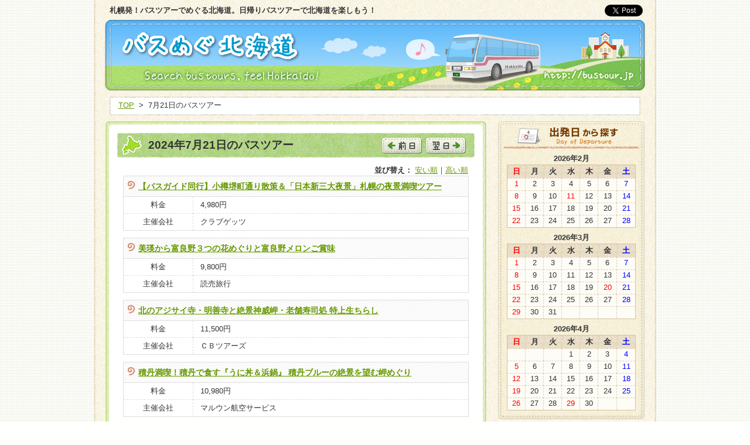

--- FILE ---
content_type: text/html
request_url: https://bustour.jp/hokkaido/ja/calendar/20240721.html
body_size: 33755
content:
<!DOCTYPE HTML PUBLIC "-//W3C//DTD HTML 4.01 Transitional//EN" "http://www.w3.org/TR/html4/loose.dtd">
<html xmlns="https://www.w3.org/1999/xhtml/" xmlns:og="http://ogp.me/ns#" xmlns:fb="http://www.facebook.com/2008/fbml">
<head>
<script async src="//pagead2.googlesyndication.com/pagead/js/adsbygoogle.js"></script>
<script>
  (adsbygoogle = window.adsbygoogle || []).push({
    google_ad_client: "ca-pub-5382444673917529",
    enable_page_level_ads: true
  });
</script>
<meta name="viewport" content="width=device-width, user-scalable=1">
<meta http-equiv="Content-Type" content="text/html; charset=UTF-8">
<META name="y_key" content="57483936d69f1213">
<meta http-equiv="Content-Style-Type" content="text/css">
<meta http-equiv="Content-Script-Type" content="text/javascript">
<meta name="description" content="札幌市内発の北海道内日帰りバスツアー検索サイト「バスめぐ北海道」。札幌市内発の観光バスツアーをカレンダー風に掲載。予定のあう日付からバスツアーを探すことも、行きたい場所やキーワードからバスツアーを探して比較することも可能。このページは。">
<meta name="keyword" content="バスめぐ北海道, バスメグ北海道, ばすめぐ北海道, バスめぐ, バスメグ, ばすめぐ, バスツアー, バス旅行, 観光バスツアー, 観光バス旅行, 日帰りバスツアー, 日帰りバス旅行, 日帰り観光バスツアー, 日帰り観光バス旅行, 日帰り, 北海道, 札幌発, ">
<meta property="og:title" content=" 日帰りバスツアー検索サイト【バスめぐ北海道】" />
<meta property="og:type" content="website" />
<meta property="og:url" content="https://bustour.jp/hokkaido/ja/calendar/20240721.html" />
<meta property="og:image" content="https://bustour.jp//files/images/twitter_logo2.png?nocache=1771861200" />
<meta property="og:site_name" content="バスめぐ北海道" />
<meta property="fb:app_id" content="132088366872756" />
<meta property="og:description" content="札幌市内発の北海道内日帰りバスツアー検索サイト「バスめぐ北海道」。札幌市内発の観光バスツアーをカレンダー風に掲載。予定のあう日付からバスツアーを探すことも、行きたい場所やキーワードからバスツアーを探して比較することも可能。このページは。"/>

<title> 日帰りバスツアー検索サイト【バスめぐ北海道】</title>
<link rel="stylesheet" href="//maxcdn.bootstrapcdn.com/bootstrap/3.3.2/css/bootstrap.min.css?nocache=1771861200" />
<link rel="stylesheet" href="//cdnjs.cloudflare.com/ajax/libs/drawer/3.1.0/css/drawer.min.css?nocache=1771861200">
<link rel="stylesheet" type="text/css" href="/files/css/style.css?nocache=1771861200" media="screen,tv">
<link rel="shortcut icon" href="/favicon.ico?nocache=1771861200">

<!-- for google +1 buttom -->
<script type="text/javascript" src="https://apis.google.com/js/plusone.js?nocache=1771861200"></script>
<!-- /for google +1 buttom -->
<script type="text/javascript">

  var _gaq = _gaq || [];
  _gaq.push(['_setAccount', 'UA-2892280-7']);
  _gaq.push(['_trackPageview']);
  

  (function() {
    var ga = document.createElement('script'); ga.type = 'text/javascript'; ga.async = true;
    ga.src = ('https:' == document.location.protocol ? 'https://ssl' : 'http://www') + '.google-analytics.com/ga.js';
    var s = document.getElementsByTagName('script')[0]; s.parentNode.insertBefore(ga, s);
  })();

</script>
<meta name="google-site-verification" content="LbgX2wFH_nW7jxwH-iAoWjZlNPYIefpOqReEivQFoto" />

</head>
<body class="drawer drawer--right">
<!-- アクセス解析研究所のタグ -->
<script src="//accaii.com/kzil/script.js" async></script><noscript><img src="//accaii.com/kzil/script?guid=on"></noscript>
<a name="top"></a>
<div id="container"><!-- container -->
<div id="header" class="row"><!-- header -->

<h1 id="site-title-sp" class="visible-xs"><p>札幌発日帰りバスツアー検索サイト</p><a href="../index.html"><img src="/files/images/header-title-sp.gif"></a></h1>
<button type="button" class="drawer-toggle drawer-hamburger pull-right visible-xs">
    <span class="sr-only">toggle navigation</span>
    <span class="drawer-hamburger-icon"></span>
</button>

<div class="col-md-12 hidden-xs">

<h1>札幌発！バスツアーでめぐる北海道。日帰りバスツアーで北海道を楽しもう！</h1>

<div id="bookmark">
<!-- twitter -->
<span class="sns_tw"><a href="https://twitter.com/share?ref_src=twsrc%5Etfw" class="twitter-share-button" data-show-count="false">Tweet</a><script async src="https://platform.twitter.com/widgets.js" charset="utf-8"></script></span>
</div><!-- /bookmark -->



<p id="header-siteimg"><a href="/hokkaido/ja/index.html"><img src="/files/images/siteimg_kasou.png?nocache=1771861200" width="922" height="121" alt="Search bus tours, feel Hokkaido!　バスめぐ北海道"></a></p>

</div><!-- /col-md-12 -->

</div><!-- /header -->
<div id="breadcrumb-wrap" class="row hidden-xs"><div id="breadcrumb" class="col-md-12"><a href="/hokkaido/ja/index.html">TOP</a>&nbsp;&nbsp;&gt;&nbsp;&nbsp;7月21日のバスツアー</div></div>
<div id="container-box"><!-- container-box -->
<div id="content-body"><!-- content-body -->
<div id="bookmark-for-xs-top" class="visible-xs">
<!-- LINE -->
<span class="sns_line">
  <div class="line-it-button" data-lang="ja" data-type="share-a" data-env="REAL" data-color="default" data-size="small" data-count="false" data-ver="3" style="display: none;"></div>
  <script src="https://www.line-website.com/social-plugins/js/thirdparty/loader.min.js" async="async" defer="defer"></script>
</span>
<!-- twitter -->
<span class="sns_tw"><a href="https://twitter.com/share?ref_src=twsrc%5Etfw" class="twitter-share-button" data-show-count="false">Tweet</a><script async src="https://platform.twitter.com/widgets.js" charset="utf-8"></script></span>
</div>
<div class="content-kasou-wrap2"><div class="content-kasou-wrap"><div class="content-kasou">
<div class="h2-wrap"><h2>2024年7月21日のバスツアー</h2>
<p class="prev-day-btn hidden-xs"><a href="/hokkaido/ja/calendar/20240720.html"><img src="/files/images/content_prev-day-btn.gif?nocache=1771861200" width="69" height="28" alt="前日"></a></p>
<p class="next-day-btn hidden-xs"><a href="/hokkaido/ja/calendar/20240722.html"><img src="/files/images/content_next-day-btn.gif?nocache=1771861200" width="69" height="28" alt="翌日"></a></p>
<p class="next-prev-day-link-sp visible-xs"><a class="prev-day" href="/hokkaido/ja/calendar/20240720.html">&laquo;前日</a><a class="next-day" href="/hokkaido/ja/calendar/20240722.html">翌日&raquo;</a></p>
</div>
<p class="courseAndSort dailyCalendar">
<span class="sort-change"><span style="font-weight: bold;">並び替え：&nbsp;</span><span id="ascending"><a href="javascript:void(0);">安い順</a></span>｜<span id="descending"><a href="javascript:void(0);">高い順</a></span></span>
</p>
<table class="tour-table" cellspacing=0>
<tr>
<th colspan=2>
<a href="/hokkaido/ja/tours/2532.html">【バスガイド同行】小樽堺町通り散策＆「日本新三大夜景」札幌の夜景満喫ツアー</a>
</th>
</tr>
      <tr>
        <td class="item">
          料金
        </td>
        <td class="value sort-target" data-plice-min="4,980" data-plice-max="4,980">
          4,980円
        </td>
      </tr>
      <tr>
        <td class="item">
          主催会社
        </td>
        <td class="value">
          クラブゲッツ
        </td>
      </tr>
    </table>
<table class="tour-table" cellspacing=0>
<tr>
<th colspan=2>
<a href="/hokkaido/ja/tours/2518.html">美瑛から富良野３つの花めぐりと富良野メロンご賞味</a>
</th>
</tr>
      <tr>
        <td class="item">
          料金
        </td>
        <td class="value sort-target" data-plice-min="9,800" data-plice-max="9,800">
          9,800円
        </td>
      </tr>
      <tr>
        <td class="item">
          主催会社
        </td>
        <td class="value">
          読売旅行
        </td>
      </tr>
    </table>
<table class="tour-table" cellspacing=0>
<tr>
<th colspan=2>
<a href="/hokkaido/ja/tours/2508.html">北のアジサイ寺・明善寺と絶景神威岬・老舗寿司処 特上生ちらし</a>
</th>
</tr>
      <tr>
        <td class="item">
          料金
        </td>
        <td class="value sort-target" data-plice-min="11,500" data-plice-max="11,500">
          11,500円
        </td>
      </tr>
      <tr>
        <td class="item">
          主催会社
        </td>
        <td class="value">
          ＣＢツアーズ
        </td>
      </tr>
    </table>
<table class="tour-table" cellspacing=0>
<tr>
<th colspan=2>
<a href="/hokkaido/ja/tours/2503.html">積丹満喫！積丹で食す『うに丼＆浜鍋』 積丹ブルーの絶景を望む岬めぐり</a>
</th>
</tr>
      <tr>
        <td class="item">
          料金
        </td>
        <td class="value sort-target" data-plice-min="10,980" data-plice-max="10,980">
          10,980円
        </td>
      </tr>
      <tr>
        <td class="item">
          主催会社
        </td>
        <td class="value">
          マルウン航空サービス
        </td>
      </tr>
    </table>
<table class="tour-table" cellspacing=0>
<tr>
<th colspan=2>
<a href="/hokkaido/ja/tours/2501.html">じっくりファーム富田120分滞在と神秘の青い池 ～夏のベストシーズン　バスガイドと行く！～</a>
</th>
</tr>
      <tr>
        <td class="item">
          料金
        </td>
        <td class="value sort-target" data-plice-min="7,500" data-plice-max="7,500">
          7,500円
        </td>
      </tr>
      <tr>
        <td class="item">
          主催会社
        </td>
        <td class="value">
          マルウン航空サービス
        </td>
      </tr>
    </table>
<table class="tour-table" cellspacing=0>
<tr>
<th colspan=2>
<a href="/hokkaido/ja/tours/2500.html">富良野・美瑛物語　ラベンダー編　ファーム富田90分滞在＆日本最大級のラベンダー畑「ラベンダーイースト」　青い絶景「青い池」とふらのワイナリーでランチ付コース♪</a>
</th>
</tr>
      <tr>
        <td class="item">
          料金
        </td>
        <td class="value sort-target" data-plice-min="9,300" data-plice-max="9,300">
          9,300円
        </td>
      </tr>
      <tr>
        <td class="item">
          主催会社
        </td>
        <td class="value">
          マルウン航空サービス
        </td>
      </tr>
    </table>
<table class="tour-table" cellspacing=0>
<tr>
<th colspan=2>
<a href="/hokkaido/ja/tours/2499.html">夏の旭山動物園と神秘の青い池 ラベンダー咲き誇るファーム富田80分滞在</a>
</th>
</tr>
      <tr>
        <td class="item">
          料金
        </td>
        <td class="value sort-target" data-plice-min="8,400" data-plice-max="8,400">
          8,400円
        </td>
      </tr>
      <tr>
        <td class="item">
          主催会社
        </td>
        <td class="value">
          マルウン航空サービス
        </td>
      </tr>
    </table>
<table class="tour-table" cellspacing=0>
<tr>
<th colspan=2>
<a href="/hokkaido/ja/tours/2498.html">仁木さくらんぼ狩りと小樽・札幌新スポットめぐり 北海道最大の”さくらんぼ狩り”農園へご案内！</a>
</th>
</tr>
      <tr>
        <td class="item">
          料金
        </td>
        <td class="value sort-target" data-plice-min="7,980" data-plice-max="7,980">
          7,980円
        </td>
      </tr>
      <tr>
        <td class="item">
          主催会社
        </td>
        <td class="value">
          マルウン航空サービス
        </td>
      </tr>
    </table>
<div class="ad-box1">
    <p class="sponsored">スポンサードリンク</p>
    <script async src="//pagead2.googlesyndication.com/pagead/js/adsbygoogle.js"></script>
    <!-- 出発日毎ページ1 -->
    <ins class="adsbygoogle"
         style="display:block"
         data-ad-client="ca-pub-5382444673917529"
         data-ad-slot="4412122893"
         data-ad-format="auto"></ins>
    <script>
    (adsbygoogle = window.adsbygoogle || []).push({});
    </script>
</div>
<table class="tour-table" cellspacing=0>
<tr>
<th colspan=2>
<a href="/hokkaido/ja/tours/2482.html">かなやま湖・富良野2か所のラベンダー観賞と新富良野プリンスホテルでご昼食 日帰り</a>
</th>
</tr>
      <tr>
        <td class="item">
          料金
        </td>
        <td class="value sort-target" data-plice-min="10,990" data-plice-max="10,990">
          10,990円
        </td>
      </tr>
      <tr>
        <td class="item">
          主催会社
        </td>
        <td class="value">
          阪急交通社
        </td>
      </tr>
    </table>
<table class="tour-table" cellspacing=0>
<tr>
<th colspan=2>
<a href="/hokkaido/ja/tours/2478.html">寿都「かき小屋」にて海鮮焼き食べ放題（90分） 日帰り</a>
</th>
</tr>
      <tr>
        <td class="item">
          料金
        </td>
        <td class="value sort-target" data-plice-min="12,980" data-plice-max="12,980">
          12,980円
        </td>
      </tr>
      <tr>
        <td class="item">
          主催会社
        </td>
        <td class="value">
          阪急交通社
        </td>
      </tr>
    </table>
<table class="tour-table" cellspacing=0>
<tr>
<th colspan=2>
<a href="/hokkaido/ja/tours/2476.html">全日程催行決定★ベストシーズンの富良野ラベンダー＠ファーム富田と神秘的な青い池見学</a>
</th>
</tr>
      <tr>
        <td class="item">
          料金
        </td>
        <td class="value sort-target" data-plice-min="9,800" data-plice-max="9,800">
          9,800円
        </td>
      </tr>
      <tr>
        <td class="item">
          主催会社
        </td>
        <td class="value">
          コープトラベル
        </td>
      </tr>
    </table>
<table class="tour-table" cellspacing=0>
<tr>
<th colspan=2>
<a href="/hokkaido/ja/tours/2475.html">支笏湖天然チップを食す丸駒御膳と秘湯丸駒温泉 野趣あふれる露天風呂入浴</a>
</th>
</tr>
      <tr>
        <td class="item">
          料金
        </td>
        <td class="value sort-target" data-plice-min="11,800" data-plice-max="11,800">
          11,800円
        </td>
      </tr>
      <tr>
        <td class="item">
          主催会社
        </td>
        <td class="value">
          コープトラベル
        </td>
      </tr>
    </table>
<table class="tour-table" cellspacing=0>
<tr>
<th colspan=2>
<a href="/hokkaido/ja/tours/2466.html">積丹旨味抜群！旬の生うに丼＆浜鍋と甘み抜群の仁木さくらんぼ食べ放題</a>
</th>
</tr>
      <tr>
        <td class="item">
          料金
        </td>
        <td class="value sort-target" data-plice-min="11,800" data-plice-max="11,800">
          11,800円
        </td>
      </tr>
      <tr>
        <td class="item">
          主催会社
        </td>
        <td class="value">
          コープトラベル
        </td>
      </tr>
    </table>
<table class="tour-table" cellspacing=0>
<tr>
<th colspan=2>
<a href="/hokkaido/ja/tours/2463.html">夏のベストシーズンに行く！中富良野・ファーム富田＆美瑛・四季彩の丘でお花畑を楽しむ旅</a>
</th>
</tr>
      <tr>
        <td class="item">
          料金
        </td>
        <td class="value sort-target" data-plice-min="6,900" data-plice-max="6,900">
          6,900円
        </td>
      </tr>
      <tr>
        <td class="item">
          主催会社
        </td>
        <td class="value">
          クラブゲッツ
        </td>
      </tr>
    </table>
<table class="tour-table" cellspacing=0>
<tr>
<th colspan=2>
<a href="/hokkaido/ja/tours/2461.html">旭山動物園と富良野・美瑛青い池欲張りプラン</a>
</th>
</tr>
      <tr>
        <td class="item">
          料金
        </td>
        <td class="value sort-target" data-plice-min="6,900" data-plice-max="6,900">
          6,900円
        </td>
      </tr>
      <tr>
        <td class="item">
          主催会社
        </td>
        <td class="value">
          クラブゲッツ
        </td>
      </tr>
    </table>
<table class="tour-table" cellspacing=0>
<tr>
<th colspan=2>
<a href="/hokkaido/ja/tours/2460.html">『まるごと積丹』絶景積丹岬コース</a>
</th>
</tr>
      <tr>
        <td class="item">
          料金
        </td>
        <td class="value sort-target" data-plice-min="9,000" data-plice-max="9,000">
          9,000円
        </td>
      </tr>
      <tr>
        <td class="item">
          主催会社
        </td>
        <td class="value">
          北海道中央バス
        </td>
      </tr>
    </table>
<div class="ad-box1">
    <p class="sponsored">スポンサードリンク</p>
    <script async src="//pagead2.googlesyndication.com/pagead/js/adsbygoogle.js"></script>
    <!-- 出発日毎ページ2 -->
    <ins class="adsbygoogle"
         style="display:block"
         data-ad-client="ca-pub-5382444673917529"
         data-ad-slot="5888856096"
         data-ad-format="auto"></ins>
    <script>
    (adsbygoogle = window.adsbygoogle || []).push({});
    </script>
</div>
<table class="tour-table" cellspacing=0>
<tr>
<th colspan=2>
<a href="/hokkaido/ja/tours/2459.html">人気観光地を巡るハイランドふらの・ファーム富田・四季彩の丘・青い池コース(音声案内コース)［7月プラン］</a>
</th>
</tr>
      <tr>
        <td class="item">
          料金
        </td>
        <td class="value sort-target" data-plice-min="9,000" data-plice-max="9,000">
          9,000円
        </td>
      </tr>
      <tr>
        <td class="item">
          主催会社
        </td>
        <td class="value">
          北海道中央バス
        </td>
      </tr>
    </table>
<table class="tour-table" cellspacing=0>
<tr>
<th colspan=2>
<a href="/hokkaido/ja/tours/2454.html">支笏湖・洞爺湖周遊コース（音声案内コース）［洞爺湖畔亭昼食付きプラン］</a>
</th>
</tr>
      <tr>
        <td class="item">
          料金
        </td>
        <td class="value sort-target" data-plice-min="9,300" data-plice-max="9,300">
          9,300円
        </td>
      </tr>
      <tr>
        <td class="item">
          主催会社
        </td>
        <td class="value">
          北海道中央バス
        </td>
      </tr>
    </table>
<table class="tour-table" cellspacing=0>
<tr>
<th colspan=2>
<a href="/hokkaido/ja/tours/2453.html">旭山動物園日帰りコース</a>
</th>
</tr>
      <tr>
        <td class="item">
          料金
        </td>
        <td class="value sort-target" data-plice-min="6,000" data-plice-max="6,000">
          6,000円
        </td>
      </tr>
      <tr>
        <td class="item">
          主催会社
        </td>
        <td class="value">
          北海道中央バス
        </td>
      </tr>
    </table>
<table class="tour-table" cellspacing=0>
<tr>
<th colspan=2>
<a href="/hokkaido/ja/tours/2452.html">【さっぽろ午後観光】大倉山ジャンプ場＆羊ヶ丘展望台コース(音声案内コース)</a>
</th>
</tr>
      <tr>
        <td class="item">
          料金
        </td>
        <td class="value sort-target" data-plice-min="3,300" data-plice-max="3,300">
          3,300円
        </td>
      </tr>
      <tr>
        <td class="item">
          主催会社
        </td>
        <td class="value">
          北海道中央バス
        </td>
      </tr>
    </table>
<table class="tour-table" cellspacing=0>
<tr>
<th colspan=2>
<a href="/hokkaido/ja/tours/2451.html">【さっぽろ午前観光】 白い恋人パーク大倉山ジャンプ場＆場外市場コース(音声案内コース)</a>
</th>
</tr>
      <tr>
        <td class="item">
          料金
        </td>
        <td class="value sort-target" data-plice-min="3,100" data-plice-max="3,100">
          3,100円
        </td>
      </tr>
      <tr>
        <td class="item">
          主催会社
        </td>
        <td class="value">
          北海道中央バス
        </td>
      </tr>
    </table>
<table class="tour-table" cellspacing=0>
<tr>
<th colspan=2>
<a href="/hokkaido/ja/tours/2416.html">旬の積丹うに丼のご昼食と神威岬　日帰り</a>
</th>
</tr>
      <tr>
        <td class="item">
          料金
        </td>
        <td class="value sort-target" data-plice-min="10,980" data-plice-max="10,980">
          10,980円
        </td>
      </tr>
      <tr>
        <td class="item">
          主催会社
        </td>
        <td class="value">
          阪急交通社
        </td>
      </tr>
    </table>
<ul class="next-prev-day">
<li class="next-prev-day-next"><a href="/hokkaido/ja/calendar/20240722.html">翌日（7月22日）のバスツアー</a></li>
<li class="next-prev-day-prev"><a href="/hokkaido/ja/calendar/20240720.html">前日（7月20日）のバスツアー</a></li>
</ul>
<div class="last-edited-at">更新日&nbsp;<time itemprop="datemodified" datetime="2024-07-27">2024年7月27日</time></div>
</div></div></div>
</div><!-- /content-body -->
<div id="sidenavi-wrap" class="drawer-nav" role="navigation"><!-- sidenavi-wrap -->
<div id="sidenavi" class="drawer-menu"><!-- sidenavi -->
<div id="sidenavi-home" class="visible-xs">
<h2><span class="visible-xs"></sapn></h2>
<ul>
<li id="sidenavi-home_li_last"><a href="/hokkaido/ja/index.html">ホーム</a></li>
</ul>
</div><!-- /sidenavi-home -->
<div id="sidenavi-cal" class="">
<h2><img class="hidden-xs" src="/files/images/sidenavi-cal_h2.gif?nocache=1771861200" width="250" height="47" alt="出発日から探す"><span class="visible-xs">出発日から探す</sapn></h2>
<table>
<caption>2026年2月</caption>
<tbody>
<tr>
<th><font color="#ff0000">日</font></th>
<th><font color="#333333">月</font></th>
<th><font color="#333333">火</font></th>
<th><font color="#333333">水</font></th>
<th><font color="#333333">木</font></th>
<th><font color="#333333">金</font></th>
<th><font color="#0000ff">土</font></th>
</tr>
<tr><td><font color="#ff0000">1</font></td>
<td><font color="#333333">2</font></td>
<td><font color="#333333">3</font></td>
<td><font color="#333333">4</font></td>
<td><font color="#333333">5</font></td>
<td><font color="#333333">6</font></td>
<td><font color="#0000ff">7</font></td>
</tr>
<tr><td><font color="#ff0000">8</font></td>
<td><font color="#333333">9</font></td>
<td><font color="#333333">10</font></td>
<td><font color="#ff0000"><span title="建国記念の日">11</span></font></td>
<td><font color="#333333">12</font></td>
<td><font color="#333333">13</font></td>
<td><font color="#0000ff">14</font></td>
</tr>
<tr><td><font color="#ff0000">15</font></td>
<td><font color="#333333">16</font></td>
<td><font color="#333333">17</font></td>
<td><font color="#333333">18</font></td>
<td><font color="#333333">19</font></td>
<td><font color="#333333">20</font></td>
<td><font color="#0000ff">21</font></td>
</tr>
<tr><td><font color="#ff0000">22</font></td>
<td><font color="#333333">23</font></td>
<td><font color="#333333">24</font></td>
<td><font color="#333333">25</font></td>
<td><font color="#333333">26</font></td>
<td><font color="#333333">27</font></td>
<td><font color="#0000ff">28</font></td>
</tr>
</tbody></table>
<table>
<caption>2026年3月</caption>
<tbody>
<tr>
<th><font color="#ff0000">日</font></th>
<th><font color="#333333">月</font></th>
<th><font color="#333333">火</font></th>
<th><font color="#333333">水</font></th>
<th><font color="#333333">木</font></th>
<th><font color="#333333">金</font></th>
<th><font color="#0000ff">土</font></th>
</tr>
<tr><td><font color="#ff0000">1</font></td>
<td><font color="#333333">2</font></td>
<td><font color="#333333">3</font></td>
<td><font color="#333333">4</font></td>
<td><font color="#333333">5</font></td>
<td><font color="#333333">6</font></td>
<td><font color="#0000ff">7</font></td>
</tr>
<tr><td><font color="#ff0000">8</font></td>
<td><font color="#333333">9</font></td>
<td><font color="#333333">10</font></td>
<td><font color="#333333">11</font></td>
<td><font color="#333333">12</font></td>
<td><font color="#333333">13</font></td>
<td><font color="#0000ff">14</font></td>
</tr>
<tr><td><font color="#ff0000">15</font></td>
<td><font color="#333333">16</font></td>
<td><font color="#333333">17</font></td>
<td><font color="#333333">18</font></td>
<td><font color="#333333">19</font></td>
<td><font color="#ff0000"><span title="春分の日">20</span></font></td>
<td><font color="#0000ff">21</font></td>
</tr>
<tr><td><font color="#ff0000">22</font></td>
<td><font color="#333333">23</font></td>
<td><font color="#333333">24</font></td>
<td><font color="#333333">25</font></td>
<td><font color="#333333">26</font></td>
<td><font color="#333333">27</font></td>
<td><font color="#0000ff">28</font></td>
</tr>
<tr><td><font color="#ff0000">29</font></td>
<td><font color="#333333">30</font></td>
<td><font color="#333333">31</font></td>
<td></td><td></td><td></td><td></td></tr>
</tbody></table>
<table>
<caption>2026年4月</caption>
<tbody>
<tr>
<th><font color="#ff0000">日</font></th>
<th><font color="#333333">月</font></th>
<th><font color="#333333">火</font></th>
<th><font color="#333333">水</font></th>
<th><font color="#333333">木</font></th>
<th><font color="#333333">金</font></th>
<th><font color="#0000ff">土</font></th>
</tr>
<tr><td></td><td></td><td></td><td><font color="#333333">1</font></td>
<td><font color="#333333">2</font></td>
<td><font color="#333333">3</font></td>
<td><font color="#0000ff">4</font></td>
</tr>
<tr><td><font color="#ff0000">5</font></td>
<td><font color="#333333">6</font></td>
<td><font color="#333333">7</font></td>
<td><font color="#333333">8</font></td>
<td><font color="#333333">9</font></td>
<td><font color="#333333">10</font></td>
<td><font color="#0000ff">11</font></td>
</tr>
<tr><td><font color="#ff0000">12</font></td>
<td><font color="#333333">13</font></td>
<td><font color="#333333">14</font></td>
<td><font color="#333333">15</font></td>
<td><font color="#333333">16</font></td>
<td><font color="#333333">17</font></td>
<td><font color="#0000ff">18</font></td>
</tr>
<tr><td><font color="#ff0000">19</font></td>
<td><font color="#333333">20</font></td>
<td><font color="#333333">21</font></td>
<td><font color="#333333">22</font></td>
<td><font color="#333333">23</font></td>
<td><font color="#333333">24</font></td>
<td><font color="#0000ff">25</font></td>
</tr>
<tr><td><font color="#ff0000">26</font></td>
<td><font color="#333333">27</font></td>
<td><font color="#333333">28</font></td>
<td><font color="#ff0000"><span title="昭和の日">29</span></font></td>
<td><font color="#333333">30</font></td>
<td></td><td></td></tr>
</tbody></table>
</div><!-- /sidenavi-cal -->
<div id="sidenavi-place" class="">
<h2><img class="hidden-xs" src="/files/images/sidenavi-place_h2.gif?nocache=1771861200" width="250" height="47" alt="行き先から探す"><span class="visible-xs">行き先から探す</sapn></h2>
<table>
<caption>旬の行き先</caption>
</table>
<table>
<caption>定番人気の行き先</caption>
</table>
<table>
<caption>その他の行き先</caption>
</table>
<p id="sidenavi-place-more"><a href="/hokkaido/ja/place/index.html"><img src="/files/images/sidenavi_morebtn.gif?nocache=1771861200" width="100" height="30" alt="行き先から詳しく探す"></a></p>
</div><!-- /sidenavi-place -->
<div id="sidenavi-keyword" class="">
<h2><img class="hidden-xs" src="/files/images/sidenavi-keyword_h2.gif?nocache=1771861200" width="250" height="47" alt="キーワードから探す"><span class="visible-xs">キーワードから探す</sapn></h2>
<table>
<caption>旬のキーワード</caption>
</table>
<table>
<caption>定番人気のキーワード</caption>
</table>
<table>
<caption>その他のキーワード</caption>
</table>
<p id="sidenavi-keyword-more"><a href="/hokkaido/ja/keyword/index.html"><img src="/files/images/sidenavi_morebtn.gif?nocache=1771861200" width="100" height="30" alt="キーワードから詳しく探す"></a></p>
</div><!-- /sidenavi-keyword -->
<div id="sidenavi-ranking" class="">
<h2><img class="hidden-xs" src="/files/images/sidenavi-ranking_h2.gif?nocache=1771861200" width="250" height="47" alt="人気ランキングから探す"><span class="visible-xs">人気ランキングから探す</sapn></h2>
<table>
    <tr>        <td>            <p class="rank_order">1位</p><p class="rank_title"><a href="/hokkaido/ja/tours/2656.html?from=ranking">富良野・美瑛物語　雪景色編 一度は見たい雪化粧の絶景と地産地消レストランでランチ付コース</a></p>        </td>    </tr>    <tr>        <td>            <p class="rank_order">2位</p><p class="rank_title"><a href="/hokkaido/ja/tours/2663.html?from=ranking">【流氷バス】冬の人気スポットを一気にめぐる 紋別ガリンコ号Ⅲ乗船と旭山動物園 ライトアップ層雲峡氷瀑まつり</a></p>        </td>    </tr>    <tr>        <td>            <p class="rank_order">3位</p><p class="rank_title"><a href="/hokkaido/ja/tours/2659.html?from=ranking">冬の旭山動物園たっぷり満喫と美瑛・青い池</a></p>        </td>    </tr>    <tr>        <td>            <p class="rank_order">4位</p><p class="rank_title"><a href="/hokkaido/ja/tours/2664.html?from=ranking">【流氷バス】紋別ガリンコ号Ⅲ乗船と行動展示で話題の旭山動物園 ～冬の風物詩「ペンギンの散歩」～</a></p>        </td>    </tr>    <tr>        <td>            <p class="rank_order">5位</p><p class="rank_title"><a href="/hokkaido/ja/tours/2613.html?from=ranking">【旭山動物園バス】旭山動物園と冬こそ見たい美瑛の絶景！ 幻想的な青い池ライトアップ＆白ひげの滝</a></p>        </td>    </tr>    <tr>        <td>            <p class="rank_order">6位</p><p class="rank_title"><a href="/hokkaido/ja/tours/2637.html?from=ranking">流氷砕氷船『ガリンコ号III・IMERU』乗船と昼食は海鮮炉端焼きに舌鼓！幻想的な氷の祭典・層雲峡氷瀑まつりライトアップ満喫</a></p>        </td>    </tr>    <tr>        <td>            <p class="rank_order">7位</p><p class="rank_title"><a href="/hokkaido/ja/tours/2638.html?from=ranking">流氷砕氷船『ガリンコ号III・IMERU』乗船と炉端焼きで海鮮と焼きカニ足が味わえる昼食に舌鼓！幻想的な氷の祭典・層雲峡氷瀑まつりライトアップ満喫</a></p>        </td>    </tr>    <tr>        <td>            <p class="rank_order">8位</p><p class="rank_title"><a href="/hokkaido/ja/tours/2636.html?from=ranking">流氷砕氷船『ガリンコ号III・IMERU』乗船＆幻想的な氷の祭典・層雲峡氷瀑まつりライトアップ日帰りツアー</a></p>        </td>    </tr></table>
<p id="sidenavi-ranking-more"><a href="/hokkaido/ja/ranking/index.html"><img src="/files/images/sidenavi_morebtn.gif?nocache=1771861200" width="100" height="30" alt="ランキングから詳しく探す"></a></p>
</div><!-- /sidenavi-ranking -->
<div id="sidenavi-about" class="visible-xs">
<h2><img class="hidden-xs" src="/files/images/sidenavi-about_h2.gif?nocache=1771861200" width="250" height="47" alt="バスめぐ北海道について"><span class="visible-xs">バスめぐ北海道について</sapn></h2>
<ul>
<li><a href="/hokkaido/ja/etc/profile.html">このサイトについて</a></li>
<li id="sidenavi-about_li_last"><a href="/hokkaido/ja/etc/aboutus.html">運営者について</a></li>
</ul>
</div><!-- /sidenavi-about -->
<div class="ad-wrap hidden-xs visible-xs">
<div class="ad-box1">
    <p class="sponsored">スポンサードリンク</p>
    <script async src="//pagead2.googlesyndication.com/pagead/js/adsbygoogle.js"></script>
    <!-- プロフィールページ3 -->
    <ins class="adsbygoogle"
         style="display:block"
         data-ad-client="ca-pub-5382444673917529"
         data-ad-slot="7306713690"
         data-ad-format="auto"></ins>
    <script>
    (adsbygoogle = window.adsbygoogle || []).push({});
    </script>
</div>
</div></div><!-- /sidenavi -->
</div><!-- /sidenavi-wrap -->
</div><!-- /container-box -->
<div id="footer-wrap" class="hidden-xs"><div id="footer">
<ul id="footernavi">
<li id="footernavi-li-first"><a href="/hokkaido/ja/etc/profile.html">このサイトについて</a></li>
<li><a href="/hokkaido/ja/etc/aboutus.html">運営者について</a></li>
<li><a href="/hokkaido/ja/etc/linklist.html">リンク集</a></li>
</ul>
<p id="footer-pagetop"><a href="#top"><img src="/files/images/footer-pagetop_btn.gif?nocache=1771861200" width="150" height="44" alt="▲ページの先頭へ"></a></p>
</div><!-- /footer --></div><!-- /footer-wrap -->
</div><!-- container -->

<script src="//ajax.googleapis.com/ajax/libs/jquery/1.11.3/jquery.min.js?nocache=1771861200"></script>
<script src="//maxcdn.bootstrapcdn.com/bootstrap/3.3.2/js/bootstrap.min.js?nocache=1771861200"></script>
<script src="//cdnjs.cloudflare.com/ajax/libs/iScroll/5.1.3/iscroll.min.js?nocache=1771861200"></script>
<script src="//cdnjs.cloudflare.com/ajax/libs/drawer/3.1.0/js/drawer.min.js?nocache=1771861200"></script>
<script src="/files/js/jquery.sort.js?nocache=1771861200"></script>
<script src="/files/js/jquery.rwdImageMaps.min.js?nocache=1771861200"></script>
<script src="/files/js/site.js?nocache=1771861200"></script>

</body>
</html>


--- FILE ---
content_type: text/html; charset=utf-8
request_url: https://www.google.com/recaptcha/api2/aframe
body_size: 269
content:
<!DOCTYPE HTML><html><head><meta http-equiv="content-type" content="text/html; charset=UTF-8"></head><body><script nonce="zMZqX0q-PWUhIIqv6JyrMg">/** Anti-fraud and anti-abuse applications only. See google.com/recaptcha */ try{var clients={'sodar':'https://pagead2.googlesyndication.com/pagead/sodar?'};window.addEventListener("message",function(a){try{if(a.source===window.parent){var b=JSON.parse(a.data);var c=clients[b['id']];if(c){var d=document.createElement('img');d.src=c+b['params']+'&rc='+(localStorage.getItem("rc::a")?sessionStorage.getItem("rc::b"):"");window.document.body.appendChild(d);sessionStorage.setItem("rc::e",parseInt(sessionStorage.getItem("rc::e")||0)+1);localStorage.setItem("rc::h",'1771890481349');}}}catch(b){}});window.parent.postMessage("_grecaptcha_ready", "*");}catch(b){}</script></body></html>

--- FILE ---
content_type: text/css
request_url: https://bustour.jp/files/css/style.css?nocache=1771861200
body_size: 43189
content:
/* -------------------------------------------------------------------------
 1.リセット
------------------------------------------------------------------------- */
html,body,div,
h1,h2,h3,h4,h5,h6,
p,blockquote,pre,address,hr,
ul,ol,li,
dl,dt,dd,
table,th,td,caption,
form,input,textarea,select,option,optgroup,button,label,fieldset,legend {
	font-size: 100%;
	margin: 0;
	padding: 0;
}
img {
	border: 0;
	vertical-align: bottom;
}

/* テキストリンク
---------------------------------------------------------------------- */
a:link {
	color: #690;
	text-decoration: underline;
}
a:visited {
	color: #7D7D7D;
	text-decoration: underline;
}
a:hover,
a:active,
a:focus {
	color: #F00;
	text-decoration: underline;
}

/* -------------------------------------------------------------------------
 2.body
------------------------------------------------------------------------- */
body {
	color: #333;
	font-size: 80%;
	font-family: Verdana, Arial, sans-serif;
	background: #FFFFFD url(../images/body_bg.gif);
	line-height: 1.3;
}

/* -------------------------------------------------------------------------
 3.container
------------------------------------------------------------------------- */
#container {
	width: 960px;
	background: #FAF7EA url(../images/container_bg.gif) repeat-y;
	margin: 0 auto;
        padding: 0;
}

/* -------------------------------------------------------------------------
 4.header
------------------------------------------------------------------------- */
#header {
	padding: 8px 19px 0;
}
#header h1 {
	float: left;
	padding: 2px 0 8px 8px;
	font-weight: bold;
	line-height: 1.3;
}
#header #bookmark {
	float: right;
	padding: 0 4px 0 0;
}
#header p#header-siteimg {
	clear: both;
	padding: 0 0 7px;
}
#bookmark img {
	vertical-align : 3px;
}

#bookmark .social_d {
	margin-right : 10px;
}

#bookmark .sns_tw {
	margin-right : 0;
}

#bookmark .sns_gg {
	margin-left : 10px;
}

/* breadcrumb
---------------------------------------------------------------------- */
#breadcrumb-wrap {
	margin: 3px 27px 2px;
	background: #FFF url(../images/breadcrumb_bg_bottom.gif) no-repeat left bottom;
}
#breadcrumb {
	padding: 7px 5px 9px 15px;
	background: url(../images/breadcrumb_bg_top.gif) no-repeat;
}

/* -------------------------------------------------------------------------
 5.content-body
------------------------------------------------------------------------- */
#container-box {
	padding: 8px 20px 0;
}
#content-body {
	float: left;
	width: 650px;
	padding: 0 0 5px;
	overflow: hidden;
}

/* -------------------------------------------------------------------------
 6.トップページ
------------------------------------------------------------------------- */

/* 日帰りバスツアーで北海道を楽しもう！
---------------------------------------------------------------------- */
#content-top-intro {
	margin: 0 0 15px;
	padding: 0 0 5px;
	background: #FFF url(../images/content-top_group_bg.gif) no-repeat left bottom;
}
#content-top-intro p {
	margin: 0 15px 10px 20px;
}

/* 特集記事バナー
---------------------------------------------------------------------- */
div.content-top-banner {
	margin: 0 0 15px 0;
}


/* 札幌発バスツアー　最新トピックス
---------------------------------------------------------------------- */
#content-top-topics {
	position: relative;
	margin: 0 0 15px;
	padding: 0 0 5px;
	background: #FFF url(../images/content-top_group_bg.gif) no-repeat left bottom;
}
#content-top-topics h2 {
	margin: 0 0 10px;
}
#content-top-topics p {
	margin: 0 15px 10px 22px;
}
#content-top-topics p#content-top-topics-more {
	position: absolute;
	top: 11px;
	right: 15px;
	margin: 0;
}
#content-top-topics ul {
	margin: 0 20px;
	padding: 0 0 8px;
}
#content-top-topics ul li {
	margin: 0 0 4px;
	padding: 0 0 6px 23px;
	list-style: none;
	background: url(../images/content_li_topics_bg.gif) no-repeat 6px 4px;
	border-bottom: 1px dashed #CCC;
}

/* 行きたい場所からバスツアーを探そう！
---------------------------------------------------------------------- */
#content-top-place {
	position: relative;
	width: 650px;
	margin: 0 0 15px;
	padding: 0 0 8px;
	background: #FFF url(../images/content-top_group_bg.gif) no-repeat left bottom;
	overflow: hidden;
}
#content-top-place h2 {
	margin: 0 0 10px;
}
#content-top-place p {
	padding: 0 15px 10px 20px;
}
#content-top-place p#content-top-place-more {
	position: absolute;
	top: 11px;
	right: 15px;
	padding: 0;
}
#content-top-place-list {
	width: 255px;
	float: left;
}
#content-top-place-list h3 {
	margin: 5px 0 5px 25px;
}
#content-top-place-list table {
	width: 200px;
	margin: 0 0 10px 35px;
	background: #FFF;
	border-collapse: collapse;
	border: 1px solid #DDD;
	border-spacing: 0;
	empty-cells: show;
	line-height: 1.1;
	table-layout: fixed;
}
#content-top-place-list td {
	text-align: left;
	vertical-align: middle;
	padding: 5px 2px 5px 7px;
	border: 1px dashed #DDD;
}
#content-top-place p#content-top-place-map {
	float: left;
	padding: 5px 0 10px;
}

/* 本日のバスツアー　ピックアップ！
---------------------------------------------------------------------- */
#content-top-pickup {
	width: 650px;
	margin: 0 0 15px;
	padding: 0 0 6px;
	background: #FFF url(../images/content-top_group_bg.gif) no-repeat left bottom;
}
#content-top-pickup p {
	margin: 0 20px 10px 28px;
}
#content-top-pickup p.tweet {
	margin: 0 15px 7px 22px;
}
#content-top-pickup table {
	width: 610px;
	margin: 0 20px 12px;
	background: #FFF;
	border-collapse: collapse;
	border: 1px solid #DDD;
	border-spacing: 0;
	empty-cells: show;
	line-height: 1.1;
}
#content-top-pickup th {
	font-size: 110%;
	font-weight: bold;
	text-align: left;
	vertical-align: middle;
	padding: 8px 10px 8px 25px;
	background: url(../images/content_th_icon_bg.gif) no-repeat;
	border: 1px solid #DDD;
}
#content-top-pickup td {
	text-align: left;
	vertical-align: middle;
	padding: 5px 5px 5px 12px;
	border: 1px dashed #DDD;
}
#content-top-pickup td.image {
	padding: 15px;
	text-align: center;
	vertical-align: top;
}
#content-top-pickup td.image p {
	margin: 4px auto 0 auto;
	text-align: left;
	width: 180px;
	font-size: 90%;
	line-height: 150%;
}

#content-top-pickup td.item {
	width: 120px;
	padding: 5px 3px;
	text-align: center;
}
#content-top-pickup td.value {
	line-height: 140%;
}
#content-top-pickup td.value p.more {
	text-align: right;
	margin-right: 2px;
	margin-top: 5px;
}

/* 週間アクセスランキング
---------------------------------------------------------------------- */
#content-top-ranking {
	position: relative;
	width: 650px;
	margin: 0 0 15px;
	padding: 0 0 6px;
	background: #FFF url(../images/content-top_group_bg.gif) no-repeat left bottom;
}
#content-top-ranking h2 {
	margin: 0 0 10px;
}
#content-top-ranking p {
	padding: 0 15px 10px 30px;
}
#content-top-ranking p#content-top-ranking-more {
	position: absolute;
	top: 11px;
	right: 15px;
	padding: 0;
}
#content-top-ranking table {
	width: 610px;
	margin: 0 20px 12px;
	background: #FFF;
	border-collapse: collapse;
	border: none;
	border-spacing: 0;
	empty-cells: show;
	line-height: 1.1;
}
#content-top-ranking tr.tr-color {
	background: #F9F9F9;
}
#content-top-ranking th {
	width: 65px;
	text-align: center;
	vertical-align: middle;
	padding: 8px 0;
}
#content-top-ranking tr#tr-1 th, 
#content-top-ranking tr#tr-2 th,
#content-top-ranking tr#tr-3 th {
	padding: 10px 0;
}
#content-top-ranking td {
	text-align: left;
	vertical-align: middle;
	padding: 12px 5px;
}
#content-top-ranking td.td-item {
	width: 445px;
	line-height: 1.3;
}
#content-top-ranking table.ranking #tr-1 img {
        width: 43px;
        height: 38px;
}
#content-top-ranking table.ranking #tr-2 img,
#content-top-ranking table.ranking #tr-3 img {
        width: 37px;
        height: 33px;
}
#content-top-ranking table.ranking #tr-4 img ,
#content-top-ranking table.ranking #tr-5 img {
        width: 33px;
        height: 29px;
}
#content-top-ranking tr#tr-1 td.td-item, 
#content-top-ranking tr#tr-2 td.td-item,
#content-top-ranking tr#tr-3 td.td-item {
	font-size: 125%;
}
#content-top-ranking td.td-company {
	width: 100px;
	color: #777;
	padding-right: 0;
	padding-left: 0;
	text-align: center;
}
#content-top-ranking p#content-top-ranking-link {
	font-size: 110%;
	padding: 0 0 15px;
	text-align: center;
}

/* -------------------------------------------------------------------------
 7.下層ページ
------------------------------------------------------------------------- */
.content-kasou-wrap2 {
	width: 650px;
	margin: 0 0 15px;
	background: #FFF url(../images/content_group_bg_middle.gif) repeat-y;
}
.content-kasou-wrap {
	width: 650px;
	background: url(../images/content_group_bg_top.gif) no-repeat;
}
.content-kasou {
	padding: 0 15px 15px;
	background: url(../images/content_group_bg_bottom.gif) no-repeat left bottom;
	overflow: hidden;
}

.content-kasou .courseAndSort .sort-change {
        float: right;
        margin-right: 4px;
}

/* 下層ページ下の更新日
---------------------------------------------------------------------- */
.content-kasou .last-edited-at {
    text-align: right;
    margin: 30px 5px 0;
    color: #595959;
}

/* 下層ページ下のソーシャルアイコン
---------------------------------------------------------------------- */
#bookmark_article {
	text-align : right;
	margin: 20px 8px 0px 0px;
}

#bookmark_article img {
	vertical-align : 3px;
}

#bookmark_article .social_d {
	margin-right : 10px;
}

#bookmark_article .sns_tw {
	margin-right : 10px;
	vertical-align: 1px
}

#bookmark_article .sns_gg {
	margin-left : 10px;
}


/* 各要素
---------------------------------------------------------------------- */

/* h */
.content-kasou h2 {
	font-size: 150%;
	font-weight: bold;
	margin: 20px 5px 12px;
	padding: 0 5px 10px 10px;
	background: url(../images/content_h2_bg_bottom.gif) no-repeat left bottom;
	line-height: 1.1;
}
.content-kasou .h2-wrap {
	position: relative;
	width: 610px;
	margin: 20px 5px 12px;
	background: #B7D892 url(../images/content_h2_bg_top.gif) no-repeat;
}
.content-kasou .h2-wrap h2 {
	min-height: 21px;
	margin: 0;
	padding: 10px 5px 11px 53px;
}
.content-kasou .sp-title {
	background: none;
}
.content-kasou .sp-title h2 {
	padding: 0;
}
.content-kasou .sp-img-title {
	padding: 20px 5px 0px 5px;
}
.content-kasou h3 {
	min-height: 17px;
	clear: both;
	font-size: 120%;
	font-weight: bold;
	margin: 15px 8px 10px;
	padding: 0 5px 8px 22px;
	background: url(../images/content_h3_bg.gif) no-repeat left bottom;
	line-height: 1.1;
}
.content-kasou h4 {
	font-size: 110%;
	font-weight: bold;
	margin: 15px 10px 10px;
	padding: 0 5px 6px;
	background: url(../images/content_h4_bg.gif) repeat-x left bottom;
	line-height: 1.1;
	clear: both;
}

/* p */
.content-kasou p {
	margin: 0 12px 10px;
	line-height: 150%;
}

/* ul */
.content-kasou ul {
	margin: 10px 10px 20px 25px;
}
.content-kasou ul li {
	padding: 0 0 10px 14px;
	list-style: none;
	background: url(../images/content_li_bg.gif) no-repeat 0 5px;
}

/* ol */
.content-kasou ol {
	margin: 10px 10px 20px 50px;
}
.content-kasou ol li {
	margin: 0 0 10px;
}

/* table */
.content-kasou table {
	width: 590px;
	margin: 0 15px 15px;
	background: #FFF;
	border-collapse: collapse;
	border: 1px solid #DDD;
	border-spacing: 0;
	empty-cells: show;
	line-height: 1.3;
}
.content-kasou caption {
	text-align: center;
	padding: 0 0 6px;
	font-weight: bold;
        color: #333;
}
.content-kasou th {
	font-weight: bold;
	text-align: center;
	vertical-align: middle;
	padding: 8px 5px;
	background: url(../images/content_th_bg.gif);
	border: 1px solid #DDD;
}
.content-kasou td {
	text-align: left;
	vertical-align: middle;
	padding: 7px 5px 7px 10px;
	border: 1px dashed #DDD;
}

/* hr */
.content-kasou hr {
	height: 0;
	margin: 0 8px 15px;
	padding: 0 0 5px;
	border: none;
	border-bottom: 1px dotted #BBB;
}

/* 日付ごとのページ
---------------------------------------------------------------------- */

/* h2横「前日」「翌日」ボタン */
.content-kasou p.prev-day-btn {
	position: absolute;
	top: 7px;
	right: 90px;
	margin: 0;
}
.content-kasou p.next-day-btn {
	position: absolute;
	top: 7px;
	right: 15px;
	margin: 0;
}

/* ツアー情報テーブル */
.content-kasou table.tour-table {
	width: 590px;
	margin: 0 15px 12px;
}
.content-kasou table.tour-table th {
	font-size: 110%;
	text-align: left;
	padding: 8px 10px 8px 25px;
	background: url(../images/content_th_icon_bg.gif) no-repeat;
}
.content-kasou table.tour-table td {
	padding: 6px 5px 6px 12px;
}
.content-kasou table.tour-table td.item {
	width: 120px;
	padding: 6px 3px;
	text-align: center;
}
.content-kasou table.tour-table td.value {
	width: 470px;
}

/* ページ下部「前日」「翌日」リンク */
.content-kasou ul.next-prev-day {
	width: 560px;
	margin: 20px 30px 15px;
	overflow: hidden;
	line-height: 1.1;
}
.content-kasou ul.next-prev-day li {
	padding: 0;
	background: none;
}
.content-kasou ul.next-prev-day li.next-prev-day-next {
	float: right;
}
.content-kasou ul.next-prev-day li.next-prev-day-prev {
	float: left;
}
.content-kasou ul.next-prev-day li a {
	min-height: 11px;
	display: block;
}
.content-kasou ul.next-prev-day li.next-prev-day-next a {
	padding: 0 16px 0 0;
	background: url(../images/content_next_arrow.gif) no-repeat right center;
}
.content-kasou ul.next-prev-day li.next-prev-day-prev a {
	padding: 0 0 0 16px;
	background: url(../images/content_prev_arrow.gif) no-repeat left center;
}


/* 行き先index／キーワードindexのページ
---------------------------------------------------------------------- */
.def-list h3 {
    margin-top: 70px;
}

.def-list dl {
    margin: 0px 0px px 0px;
    padding: 10px 0px 10px 0px;
}

.def-list dl dt {
    font-size: 14px;
    margin: 0px 0px 3px 20px;
}

.def-list dl dt a {
    font-size: 14px;
    font-weight: bold;
    font-style: normal;
}

.def-list dl dd {
    margin: 0px 0px 20px 40px;
}

.def-list dl dd .link-detail {
    text-align: right;
    margin: 5px 0px 0px 0px;
}


/* 各行き先／各キーワードのページ
---------------------------------------------------------------------- */
/* ツアー情報テーブルは「日付ごとのページ」と共通 */

/* ツアー情報テーブル　カレンダー部分 */
.content-kasou table.tour-table td.tour-table-cal {
	padding: 10px 0 10px 10px;
}
.content-kasou table.tour-table table {
	float: left;
	width: 182px;
	margin: 0 10px 0 0;
	background: #FBFDFF;
	table-layout: fixed;
}
.content-kasou table.tour-table table th {
	font-size: 90%;
	text-align: center;
	padding: 5px 0;
	background: #ECF5FF url(../images/content_tour-table-cal_th_bg.gif);
}
.content-kasou table.tour-table table td {
	padding: 4px 0 5px;
	text-align: center;
}

/* ツアー情報テーブル　「ツアーの詳細を見る」 */
.content-kasou table.tour-table td.tour-table-more {
	padding: 6px 13px;
	text-align: right;
}

/* 各ツアー詳細情報
---------------------------------------------------------------------- */
.content-kasou p.descript {
        margin: 0 12px 20px;
        line-height: 175%;
}

/* ツアー情報テーブル */
.content-kasou table.tour-table-full {
	width: 590px;
	margin: 0 15px 12px;
}
.content-kasou table.tour-table-full td {
	padding: 6px 5px 6px 12px;
}
.content-kasou table.tour-table-full td.item {
	width: 120px;
	padding: 6px 3px;
	text-align: center;
	background: url(../images/content_th_bg.gif);
}
.content-kasou table.tour-table-full td.value {
	width: 470px;
}

/* 出発日カレンダー */
.content-kasou .tour-cal {
	width: 605px;
	margin: 0 0 0 15px;
	overflow: hidden;
}
.content-kasou .tour-cal table {
	float: left;
	width: 189px;
	margin: 0 10px 0 0;
	background: #FBFDFF;
	table-layout: fixed;
}
.content-kasou .tour-cal table th {
	padding: 5px 0;
	background: #ECF5FF url(../images/content_tour-table-cal_th_bg.gif);
}
.content-kasou .tour-cal table td {
	padding: 4px 0 5px;
	text-align: center;
}

.content-kasou .tour-cal table td.notNullDate {
	background-color: #FFF;
}


/* 写真 */
.content-kasou table.desc-img {
	border: 0;
	margin: 0 auto;
}

.content-kasou table.desc-img td {
	border: 0;
	padding: 10px;
	vertical-align: top;
}

.content-kasou table.desc-img td p {
	font-size: 90%;
	width: 180px;
	margin: 2px 0 0 0;
	padding: 0;
}

/* 終了ツアー */
p.past-tour {
	color: #990000;
	font-weight: bold;
}

span.past-tour {
	color: #990000;
	font-weight: bold;
	margin-left: 20px;
}


/* トピックス一覧ページ
---------------------------------------------------------------------- */
.content-kasou ul.topic-list {
	margin: 0 10px;
}
.content-kasou ul.topic-list li {
	margin: 0 0 6px;
	padding: 0 0 8px 23px;
	background: url(../images/content_li_topics_bg.gif) no-repeat 6px 4px;
	border-bottom: 1px dashed #CCC;
}

/* トピックス各記事ページ
---------------------------------------------------------------------- */

/* ページ上部・下部　「前の記事」「次の記事」 */
.content-kasou ul.next-prev-topcs-top {
	width: 610px;
	margin: 0 5px 12px;
	padding: 0 0 15px;
	border-bottom: 1px dashed #CCC;
	overflow: hidden;
	line-height: 1.1;
}
.content-kasou ul.next-prev-topcs-bottom {
	width: 610px;
	margin: 0 5px 10px;
	padding: 15px 0 0;
	border-top: 1px dashed #CCC;
	overflow: hidden;
	line-height: 1.1;
}
.content-kasou ul.next-prev-topcs-top li,
.content-kasou ul.next-prev-topcs-bottom li {
	float: right;
	padding: 0;
	background: none;
}
.content-kasou li.next-prev-topcs-border {
	border-left: 1px solid #CCC;
}
.content-kasou ul.next-prev-topcs-top li a,
.content-kasou ul.next-prev-topcs-bottom li a {
	min-height: 11px;
	display: block;
}
.content-kasou li.next-prev-topcs-prev a {
	margin: 0 15px 0 8px;
	padding: 0 16px 0 0;
	background: url(../images/content_next_arrow.gif) no-repeat right center;
}
.content-kasou li.next-prev-topcs-next a {
	margin: 0 8px 0 0;
	padding: 0 0 0 16px;
	background: url(../images/content_prev_arrow.gif) no-repeat left center;
}

/* ページ下部　「掲載日」と「更新日」 */
.content-kasou div.topic-date {
	margin: 10px 12px;
	text-align: right;
}

/* 週間アクセスランキングページ
---------------------------------------------------------------------- */
#rankinglist h3 {
	font-size: 130%;
	font-weight: bold;
	margin: 0 15px 10px;
	padding: 0 0 5px;
	background: none;
	text-align: center;
}
#rankinglist p {
	margin: 0 20px 13px 25px;
}
.content-kasou #rankinglist table {
	margin-bottom: 25px;
	border: none;
}
.content-kasou #rankinglist table a:link {
	text-decoration: none;
}
.content-kasou #rankinglist table a:visited {
	text-decoration: none;
}
.content-kasou #rankinglist table a:hover,
.content-kasou #rankinglist table a:active,
.content-kasou #rankinglist table a:focus {
	text-decoration: underline;
}
.content-kasou #rankinglist table tr.tr-color {
	background: #F9F9F9;
}
.content-kasou #rankinglist table th {
	width: 65px;
	background: none;
	border: none;
}
.content-kasou #rankinglist table tr.tr-color th {
	background: #F9F9F9;
}
.content-kasou #rankinglist table td {
	border: none;
}
.content-kasou #rankinglist table td.td-item {
	width: 425px;
}
.content-kasou #rankinglist table td.td-company {
	width: 100px;
	color: #777;
	text-align: center;
	line-height: 1.1;
}


/* 1～5位 */
.content-kasou table#ranking-table-higher th {
	padding: 10px 0;
}
.content-kasou table#ranking-table-higher tr#tr-1 th {
	padding: 15px 0;
}
.content-kasou table#ranking-table-higher td.td-item {
	font-size: 120%;
	padding: 10px 5px;
}
.content-kasou table#ranking-table-higher tr#tr-1 td.td-item {
	font-size: 150%;
	padding-top: 20px;
	padding-bottom: 20px;
}
.content-kasou table#ranking-table-higher tr#tr-2 td.td-item,
.content-kasou table#ranking-table-higher tr#tr-3 td.td-item {
	font-size: 130%;
	padding-top: 15px;
	padding-bottom: 15px;
}
.content-kasou table#ranking-table-higher tr#tr-1 img {
        width: 43px;
        height: 38px;
}
.content-kasou table#ranking-table-higher tr#tr-2 img,
.content-kasou table#ranking-table-higher tr#tr-3 img {
        width: 37px;
        height: 33px;
}
.content-kasou table#ranking-table-higher tr#tr-4 img,
.content-kasou table#ranking-table-higher tr#tr-5 img {
        width: 33px;
        height: 29px;
}
.content-kasou table#ranking-table-middle th img {
        width: 33px;
        height: 18px;
}

.content-kasou table#ranking-table-higher td.td-company {
	padding: 10px 0;
}

/* 6～10位 */
.content-kasou table#ranking-table-middle th {
	padding: 7px 0;
}
.content-kasou table#ranking-table-middle td.td-item {
	font-size: 110%;
	padding: 10px 5px;
}
.content-kasou table#ranking-table-middle td.td-company {
	padding: 10px 0;
}

/* 11～20位 */
.content-kasou table#ranking-table-lower th {
	padding: 7px 0;
	border-bottom: 1px dotted #BBB;
}
.content-kasou table#ranking-table-lower td {
	padding: 7px 5px;
	border-bottom: 1px dotted #BBB;
}
.content-kasou table#ranking-table-lower td.td-company {
	padding: 7px 0;
}

/* 特集ページ
---------------------------------------------------------------------- */
ul#sp-index-left {
	float: left;
}
ul#sp-index-left li ul {
	margin-bottom: 15px;
	margin-left: 10px;
}
ul#sp-index-left li ul li ul {
	margin-bottom: 0;
	margin-left: 10px;
}
div#sp-index-right {
	float: right;
	width: 220px;
}
div#sp-index-right p {
	text-align: right;
	margin-bottom: 10px;
}
div#sp-index-right p img {
	width: 200px;
}
div.sp-photo-right {
	float: right;
	width: 220px;
	text-align: right;
	padding-right: 10px;
}
div.sp-photo-right p {
	text-align: left;
	margin-left: 20px;
	margin-right: 0;
	font-size: 90%;
}
.sp-headline {
	clear: both;
}
p.sp-paging {
	clear: both;
	text-align: center;
}
p.sp-paging span.prev {
	float: left;
	text-align: left;
	width: 260px;
}
p.sp-paging span.next {
	float: right;
	text-align: right;
	width: 260px;
}

/* profile
---------------------------------------------------------------------- */
.content-kasou .profile {
        margin: 0 12px 20px;
        line-height: 175%;
}

/* about us
---------------------------------------------------------------------- */
.content-kasou table.profile td.item {
        width: 17%;
}


/* -------------------------------------------------------------------------
 8.sidenavi
------------------------------------------------------------------------- */
#sidenavi {
	float: right;
	width: 250px;
	padding: 0 0 5px;
}

div.snavi-sp-banner {
	margin: 0 0 10px 0;
}

div#adbox_0 {
/*	margin-bottom: 0px; */
	margin-bottom: 15px; 
}

.drawer-nav {
        position: static;
        width: 250px;
        float: right;
        background-color: transparent;
}

/* ホーム
---------------------------------------------------------------------- */
#sidenavi-home {
	width: 250px;
	margin: 0 0 15px;
	padding: 0 0 15px;
	background: #F6F1D9 url(../images/sidenavi_group_bg.gif) no-repeat left bottom;
}
#sidenavi-home ul {
	width: 218px;
	margin: 0px 15px 0;
	background: #FDFCF6;
	border: 1px solid #E0D1B2;
	line-height: 1.1;
}
#sidenavi-home ul li {
	border-bottom: 1px dashed #E0D1B2;
	list-style: none;
}
#sidenavi-home ul li#sidenavi-home_li_last {
	border-bottom: none;
}
#sidenavi-home ul li a {
	width: 188px;
	display: block;
	padding: 8px 5px 6px 25px;
	background: url(../images/sidenavi_li_bg.gif) no-repeat 8px 9px;
}
#sidenavi-home ul li a:link {
	color: #333;
	text-decoration: none;
}
#sidenavi-home ul li a:visited {
	color: #7D7D7D;
	text-decoration: none;
}
#sidenavi-home ul li a:hover,
#sidenavi-home ul li a:active,
#sidenavi-home ul li a:focus {
	color: #F00;
	text-decoration: underline;
}

/* 出発日から探す
---------------------------------------------------------------------- */
#sidenavi-cal {
	width: 250px;
	margin: 0 0 15px;
	padding: 0 0 5px;
	background: #F6F1D9 url(../images/sidenavi_group_bg.gif) no-repeat left bottom;
}
#sidenavi-cal h2 {
	margin: 0 0 10px;
}
#sidenavi-cal table {
	width: 220px;
	margin: 0 15px 10px;
	background: #FDFCF6;
	border-collapse: collapse;
	border: 1px solid #D6C29A;
	border-spacing: 0;
	empty-cells: show;
	line-height: 1.1;
	table-layout: fixed;
}
#sidenavi-cal caption {
	text-align: center;
	padding: 0 0 3px;
	font-weight: bold;
        color: #333;
}
#sidenavi-cal th {
	font-weight: bold;
	text-align: center;
	vertical-align: middle;
	padding: 4px 0;
	background: #E9DEC8 url(../images/sidenavi-cal_th_bg.gif);
	border: 1px dashed #E0D1B2;
}
#sidenavi-cal td {
	text-align: center;
	vertical-align: middle;
	padding: 2px 0 4px;
	border: 1px dashed #E0D1B2;
}

/* 行き先から探す
---------------------------------------------------------------------- */
#sidenavi-place {
	width: 250px;
	margin: 0 0 15px;
	padding: 0 0 15px;
	background: #F6F1D9 url(../images/sidenavi_group_bg.gif) no-repeat left bottom;
}
#sidenavi-place table {
	width: 220px;
	margin: 10px 15px 0;
	background: #FDFCF6;
	border-collapse: collapse;
	border: 1px solid #E0D1B2;
	border-spacing: 0;
	empty-cells: show;
	line-height: 1.1;
	table-layout: fixed;
}
#sidenavi-place caption {
	color: #BA530C;
	text-align: center;
	padding: 0 0 3px;
	font-weight: bold;
}
#sidenavi-place td {
	text-align: left;
	vertical-align: middle;
	padding: 4px 2px 4px 7px;
	border: 1px dashed #E0D1B2;
}
#sidenavi-place td a:link {
	color: #333;
	text-decoration: none;
}
#sidenavi-place td a:visited {
	color: #7D7D7D;
	text-decoration: none;
}
#sidenavi-place td a:hover,
#sidenavi-place td a:active,
#sidenavi-place td a:focus {
	color: #F00;
	text-decoration: underline;
}
#sidenavi-place p#sidenavi-place-more {
	margin: 10px 25px 0 15px;
	text-align: right;
}

/* キーワードから探す
---------------------------------------------------------------------- */
#sidenavi-keyword {
	width: 250px;
	margin: 0 0 15px;
	padding: 0 0 15px;
	background: #F6F1D9 url(../images/sidenavi_group_bg.gif) no-repeat left bottom;
}
#sidenavi-keyword table {
	width: 220px;
	margin: 10px 15px 0;
	background: #FDFCF6;
	border-collapse: collapse;
	border: 1px solid #E0D1B2;
	border-spacing: 0;
	empty-cells: show;
	line-height: 1.1;
	table-layout: fixed;
}
#sidenavi-keyword caption {
	color: #BA530C;
	text-align: center;
	padding: 0 0 3px;
	font-weight: bold;
}
#sidenavi-keyword td {
	text-align: left;
	vertical-align: middle;
	padding: 4px 2px 4px 7px;
	border: 1px dashed #E0D1B2;
}
#sidenavi-keyword td a:link {
	color: #333;
	text-decoration: none;
}
#sidenavi-keyword td a:visited {
	color: #7D7D7D;
	text-decoration: none;
}
#sidenavi-keyword td a:hover,
#sidenavi-keyword td a:active,
#sidenavi-keyword td a:focus {
	color: #F00;
	text-decoration: underline;
}
#sidenavi-keyword p#sidenavi-keyword-more {
	margin: 10px 25px 0 15px;
	text-align: right;
}

/* ランキングから探す
---------------------------------------------------------------------- */
#sidenavi-ranking {
	width: 250px;
	margin: 0 0 15px;
	padding: 0 0 15px;
	background: #F6F1D9 url(../images/sidenavi_group_bg.gif) no-repeat left bottom;
}
#sidenavi-ranking table {
	width: 220px;
	margin: 10px 15px 0;
	background: #FDFCF6;
	border-collapse: collapse;
	border: 1px solid #E0D1B2;
	border-spacing: 0;
	empty-cells: show;
	line-height: 1.1;
	table-layout: fixed;
}
#sidenavi-ranking td {
        text-align: left;
        vertical-align: top;
        padding: 10px 4px 10px 9px;
        border: 1px dashed #E0D1B2;
        overflow: hidden;
}
#sidenavi-ranking td p.rank_order {
        float: left;
        width: 29px;
        overflow: hidden;
}
#sidenavi-ranking td p.rank_title {
	float: left;
	width: 172px;
	overflow: hidden;
}
#sidenavi-ranking td a:link {
	color: #333;
	text-decoration: none;
}
#sidenavi-ranking td a:visited {
	color: #7D7D7D;
	text-decoration: none;
}
#sidenavi-ranking td a:hover,
#sidenavi-ranking td a:active,
#sidenavi-ranking td a:focus {
	color: #F00;
	text-decoration: underline;
}
#sidenavi-ranking p#sidenavi-ranking-more {
	margin: 10px 25px 0 15px;
	text-align: right;
}

/* バスめぐ北海道について
---------------------------------------------------------------------- */
#sidenavi-about {
	width: 250px;
	margin: 0 0 15px;
	padding: 0 0 15px;
	background: #F6F1D9 url(../images/sidenavi_group_bg.gif) no-repeat left bottom;
}
#sidenavi-about ul {
	width: 218px;
	margin: 10px 15px 0;
	background: #FDFCF6;
	border: 1px solid #E0D1B2;
	line-height: 1.1;
}
#sidenavi-about ul li {
	border-bottom: 1px dashed #E0D1B2;
	list-style: none;
}
#sidenavi-about ul li#sidenavi-about_li_last {
	border-bottom: none;
}
#sidenavi-about ul li a {
	width: 188px;
	display: block;
	padding: 8px 5px 6px 25px;
	background: url(../images/sidenavi_li_bg.gif) no-repeat 8px 9px;
}
#sidenavi-about ul li a:link {
	color: #333;
	text-decoration: none;
}
#sidenavi-about ul li a:visited {
	color: #7D7D7D;
	text-decoration: none;
}
#sidenavi-about ul li a:hover,
#sidenavi-about ul li a:active,
#sidenavi-about ul li a:focus {
	color: #F00;
	text-decoration: underline;
}

/* Twitter
---------------------------------------------------------------------- */
#sidenavi-twitter {
	margin: 0 0 15px;
}

/* -------------------------------------------------------------------------
 9.footer
------------------------------------------------------------------------- */
#footer-wrap {
	clear: both;
	width: 960px;
	background: #DED1B0 url(../images/footer_bg_bottom.gif) no-repeat left bottom;
}
#footer {
	width: 960px;
	padding: 20px 0;
	background: url(../images/footer_bg_top.gif) no-repeat;
	overflow: hidden;
}

/* footernavi
---------------------------------------------------------------------- */
#footer ul#footernavi {
	float: left;
	padding: 12px 0 0 25px;
	font-size: 110%;
}
#footer ul#footernavi li {
	float: left;
	list-style: none;
}
#footer ul#footernavi li a {
	display: block;
	margin: 0 0 3px;
	padding: 0 9px;
	border-left: 1px solid #F6F2E9;
}
#footer ul#footernavi li#footernavi-li-first a {
	border-left: none;
}
#footer ul#footernavi li a:link {
	color: #000;
	text-decoration: none;
}
#footer ul#footernavi li a:visited {
	color: #4A4A4A;
	text-decoration: none;
}
#footer ul#footernavi li a:hover,
#footer ul#footernavi li a:active,
#footer ul#footernavi li a:focus {
	color: #F00;
	text-decoration: underline;
}

/* ページの先頭へ
---------------------------------------------------------------------- */
#footer p#footer-pagetop {
	float: right;
	padding: 0 20px 0 0;
}


/* -------------------------------------------------------------------------
 10.広告
------------------------------------------------------------------------- */
#sidenavi .ad-box1 {
        width: 250px;
        margin: 0 0 25px;
        padding: 0;
        text-align: center;
}

#content-body .ad-box1 {
        margin: 30px auto 40px auto;
        text-align: center;
        width: 420px;
}

#sidenavi .ad-box1 p.sponsored,
#content-body .ad-box1 p.sponsored,
#content-body #rankinglist .ad-box1 p.sponsored {
        color: #808080;
        margin-bottom: 4px;
}

#content-body .ad-box2 .ad-box2-inner {
        margin-top: 15px;
        margin-bottom: 15px;
        text-align: center;
}
#content-body .ad-box2 .ad-box2-inner p.sponsored {
        color: #808080;
        margin-bottom: 4px;
}

/* スマホ用
---------------------------------------------------------------------- */
@media screen and (max-width:767px) {
        
        /*------------------------------------
        共通
        ------------------------------------*/
        #container {
                width: 100%;
                overflow: auto;
        }
        
        #header {
            background: url(../images/header-title-bg_sp.gif);
            padding: 0;
            position: fixed;
            top: 0;
            left: 0;
            width: 100%;
            margin: 0;
            height: 64px;
            z-index: 4;
        }
        #header h1#site-title-sp {
                float: left;
        }
        #header h1#site-title-sp p {
                font-size: 11px;
                font-weight: normal;
                margin: 2px 0 4px 0;
        }
        #header h1#site-title-sp img {
                width:266px;
                height: 35px;
        }
        #container-box {
                padding: 8px 0 0;
                margin-top: 64px;
        }
        #content-body {
                width: 100%;
                padding: 0 10px;
        }
        #content-body .ad-box1 {
                margin: 20px auto 40px;
                width: 100%;
        }
        
        /*------------------------------------
        トップページ
        ------------------------------------*/
        #content-top-introduction,
        #content-top-topics,
        #content-top-pickup,
        #content-top-ranking,
        #content-top-place {
                width: 100%;
                padding: 0 15px 15px;
                overflow: auto;
                background: #FFF;
        }
        #content-top-topics h2,
        #content-top-pickup h2,
        #content-top-ranking h2,
        #content-top-place h2 {
                width: 100%;
                background: url(../images/content_h2_bg_mobile.gif) no-repeat left top;
                margin: 20px 0 12px;
                font-size: 150%;
                font-weight: bold;
                text-align: center;
                padding: 10px;
        }
        /* スマホ用SNSボタントップ用 */
        #bookmark-for-xs-top {
                text-align: right;
                margin-bottom: 8px;
                height: 20px;
        }
        /* スマホ用キャッチフレーズ */
        #content-top-introduction {
                margin-bottom: 15px;
                padding : 10px 15px 10px;
        }
        /* トピックス */
        #content-top-topics p.descript {
            margin: 0 2px 15px 2px;
            line-height: 150%;
        }
        #content-top-topics ul {
            margin: 0 0 -8px 0;
            line-height: 150%;
        }
        #content-top-topics ul nobr {
            margin-left: 0;
        }
        
        /* ピックアップ */
        #content-top-pickup p.tweet {
                margin: 0 12px 10px;
        }
        #content-top-pickup table.pickup {
                width: 100%;
                margin: 0;
        }
        #content-top-pickup table.pickup td.item {
                width: 24%;
        }
        #content-top-pickup table.pickup td.value {
                border-right: 1px solid #DDD;
        }
        #content-top-pickup table.pickup td.image {
                display: none;
        }
        #content-top-pickup table.pickup td.sp-image {
                text-align: center;
                padding: 15px 10px;
                border-right: 1px solid #DDD;
        }
        #content-top-pickup table.pickup td.sp-image p {
                margin: 5px 0 0;
        }
        
        /* ランキング */
        #content-top-ranking .date {
                padding: 0;
                margin: 0 12px 10px;
                text-align: center;
        }
        #content-top-ranking table.ranking {
                width: 100%;
                margin: 0;
        }
        #content-top-ranking table.ranking #tr-1 img ,
        #content-top-ranking table.ranking #tr-2 img ,
        #content-top-ranking table.ranking #tr-3 img ,
        #content-top-ranking table.ranking #tr-4 img ,
        #content-top-ranking table.ranking #tr-5 img {
                width: 33px;
                height: 29px;
        }
        #content-top-ranking table.ranking .p-company {
                text-align: right;
                margin: 2px 0 0 0;
                color: #666;
                font-size: 90%;
        }
        
        #content-top-ranking #content-top-ranking-link {
                margin-top: 20px;
        }
        
        /* 行き先から探そう */
        #content-top-place p {
                padding: 0;
                margin: 0 12px 10px;
        }
        #content-top-place-list {
                width: 100%;
                padding: 0 12px;
        }
         #content-top-place-list h3 {
                margin: 5px 0;
         }
        #content-top-place-list table {
                width: 100%;
                margin: 0 auto 12px;
        }
        #content-top-place #content-top-place-map {
                margin: 0;
        }
        #content-top-place #content-top-place-map img {
                width: 100%;
                height: 100%;
        }
        
        /*------------------------------------
        下層ページ
        ------------------------------------*/
        .content-kasou-wrap2 {
                width: 100%;
                background : #FFF;
        }
        .content-kasou-wrap {
                width: 100%;
                background: none;
        }
        .content-kasou {
                background: none;
        }
        .content-kasou .h2-wrap {
                width: 100%;
                background: url(../images/content_h2_bg_mobile.gif) no-repeat left top;
                margin-left: 0;
                margin-right: 0;
        }
        .content-kasou .h2-wrap h2 {
                padding-left: 10px;
        }
        .content-kasou p {
                font-size: 120%;
        }
        
        .content-kasou p.courseAndSort {
                margin-left: 0;
        }
        .content-kasou p.courseAndSort.dailyCalendar {
                margin-top: 50px;
        }
        .content-kasou .courseAndSort .sort-change {
                float: none;
                display: block;
                margin-right: 0;
        }
        .content-kasou .scroll{
                overflow: auto; /*tableをスクロールさせる*/
                white-space: nowrap; /*tableのセル内にある文字の折り返しを禁止*/
        }
        
        .content-kasou table.tour-table-full,
        .content-kasou table.tour-table {
                width: 100%;
                margin: 0 0 15px 0;
        }
        
        /* tdの領域より大きい要素を横スクロール                */
        /* 参考：http://create.irec.jp/coding/2014/728/   */
        .content-kasou td.tour-table-cal {
                position: relative;
                overflow: auto;
                height: 320px;
        }
        .content-kasou td.tour-table-cal .three-cal {
                position: absolute;
                width: 578px;
                top: 0;
                left: 0;
                margin: 16px 10px;
        }
        
        .content-kasou p.note-scroll {
                font-size: 80%;
                font-weight: normal;
                margin-left: 10px;
        }
        
        /*------------------------------------
        出発日トップ・キーワードトップ
        ------------------------------------*/
        .def-list dl dt {
                margin-left: 10px;
                margin-right: 10px;
        }
        .def-list dl dd {
                margin-left: 10px;
                margin-right: 10px;
        }
        
        /*------------------------------------
        出発日ごとのページ・キーワード毎のページ
        ------------------------------------*/
        .content-kasou .next-prev-day-link-sp {
                position: absolute;
                top: 50px;
                left: 0px;
                margin: 0;
                width: 100%;
        }
        .content-kasou .next-prev-day-link-sp a,
        .content-kasou .next-prev-day-link-sp a:link,
        .content-kasou .next-prev-day-link-sp a:visited {
                color: #360;
        }
        .content-kasou .next-prev-day-link-sp a.prev-day {
                float: left;
                margin-left: 5px;
        }
        .content-kasou .next-prev-day-link-sp a.next-day {
                float: right;
                margin-right: 5px;
        }
        
        .content-kasou ul.next-prev-day {
            width: 100%;
            margin: 10px 0 0 0;
        }
        .content-kasou ul.next-prev-day li a,
        .content-kasou ul.next-prev-day li a:link,
        .content-kasou ul.next-prev-day li a:visited {
                color: #360;
        }
        .content-kasou ul.next-prev-day li.next-prev-day-prev {
                margin-top: 10px;
        }
        
        /*------------------------------------
        ランキングページ
        ------------------------------------*/
        .content-kasou .h2-ranking {
                text-align: center;
        }
        .content-kasou .ranking-date {
                text-align: center;
                font-size: 100%;
        }        
        .content-kasou #ranking-table-higher,
        .content-kasou #ranking-table-middle,
        .content-kasou #ranking-table-lower {
                width: 100%;
                margin: 0;
        }
        .content-kasou #ranking-table-higher tr#tr-1 th img,
        .content-kasou #ranking-table-higher tr#tr-2 th img,
        .content-kasou #ranking-table-higher tr#tr-3 th img,
        .content-kasou #ranking-table-higher tr#tr-4 th img,
        .content-kasou #ranking-table-higher tr#tr-5 th img  {
                width: 33px;
                height: 29px;
        }
        .content-kasou #ranking-table-higher .p-company,
        .content-kasou #ranking-table-middle .p-company,
        .content-kasou #ranking-table-lower .p-company {
                text-align: right;
                margin: 5px 0 0 0;
                color: #666;
                font-size: 90%;
        }
        
        /*------------------------------------
        about us
        ------------------------------------*/
        .content-kasou table.profile {
                width: 100%;
                margin: 0;
        }
        .content-kasou table.profile td.item {
                width: 33%;
        }
        
        /*------------------------------------
        サイドナビ
        ------------------------------------*/
        #sidenavi-wrap.drawer-nav {
                position: fixed;
                width: 16.25rem;
        }
        #sidenavi-wrap {
                background: #FAF7EA url(../images/container_bg.gif);
        }
        #sidenavi {
                margin: 5px auto;
                float: none;
                padding-bottom: 100px;
        }
        #sidenavi h2 {
            background: url(../images/sidenavi-h2-bg-sp.gif);
            text-align: center;
            font-weight: bold;
            color: #880000;
            font-size: 125%;
            margin: 10px 0 16px 0;
            padding-top: 16px;
        }
        #sidenavi #sidenavi-home h2 {
                margin-bottom: 0;
        }
        /* drawerボタン */
        .drawer-hamburger {
                position: static;
                z-index: 1;
                padding-top: 21px;
        }
        .drawer-nav {
                top: 60px;
        }
        .drawer-hamburger-icon {
                margin-top: 10px;
        }
        .drawer-hamburger-icon:before {
                top: -10px;
        }
        .drawer-hamburger-icon:after {
                top: 10px;
        }
}
@media screen and (max-width:320px) {
        #header h1#site-title-sp img {
                width: 240px;
                height: 32px;
}


--- FILE ---
content_type: text/javascript
request_url: https://accaii.com/init
body_size: 161
content:
typeof window.accaii.init==='function'?window.accaii.init('4206a8e9a4eebe6f'):0;

--- FILE ---
content_type: application/javascript
request_url: https://bustour.jp/files/js/site.js?nocache=1771861200
body_size: 2080
content:
/**
 * サイトオリジナルのjs
 */
$(function() {
    //スマホ判定
    if( navigator.userAgent.indexOf('iPhone') > 0 || navigator.userAgent.indexOf('iPod') > 0 || navigator.userAgent.indexOf('Android') > 0 || $(window).width()<=767 ) {
        //viewportのパラメータ変更
        $('meta[name="viewport"]').attr("content", "width=device-width, user-scalable=0");
        //drawer起動
        $(document).ready(function() {
            $('.drawer').drawer();
        });
    }
    else {
        //viewportのパラメータ変更
        $('meta[name="viewport"]').attr("content", "width=device-width, user-scalable=1");
    }
    //並び替え（料金の安い順）
    $('span#ascending').click(function(){
        var inverse = false;
        $('td.sort-target').sort(function(a, b){
            
            a = $(a).attr('data-plice-min').replace(/[,]/g,'');
            b = $(b).attr('data-plice-min').replace(/[,]/g,'');
            
            return  (isNaN(a) || isNaN(b) ?
                a > b : +a > +b
            ) ?
                inverse ? -1 : 1 :
                inverse ? 1 : -1;
        }, function(){
            return this.parentNode.parentNode;
        });
        $(this).html('安い順');
        $('span#descending').html('<a href="javascript:void(0);">高い順</a>');
    });
    //並び替え（料金の高い順）
    $('span#descending').click(function(){
        var inverse = false;
        $('td.sort-target').sort(function(b, a){
            
            a = $(a).attr('data-plice-max').replace(/[,]/g,'');
            b = $(b).attr('data-plice-max').replace(/[,]/g,'');
            
            return  (isNaN(a) || isNaN(b) ?
                a > b : +a > +b
            ) ?
                inverse ? -1 : 1 :
                inverse ? 1 : -1;
        }, function(){
            return this.parentNode.parentNode;
        });
        $('span#ascending').html('<a href="javascript:void(0);">安い順</a>');
        $(this).html('高い順');
    });
    //レスポンシブサイトでクリッカブルマップを使えるようにするプラグイン
    $('img[usemap]').rwdImageMaps();
});


--- FILE ---
content_type: application/javascript
request_url: https://bustour.jp/files/js/jquery.sort.js?nocache=1771861200
body_size: 2065
content:
/**
 * jQuery.fn.sort
 * --------------
 * @author James Padolsey (http://james.padolsey.com)
 * @version 0.1
 * @updated 18-MAR-2010
 * --------------
 * @param Function comparator:
 *   Exactly the same behaviour as [1,2,3].sort(comparator)
 *   
 * @param Function getSortable
 *   A function that should return the element that is
 *   to be sorted. The comparator will run on the
 *   current collection, but you may want the actual
 *   resulting sort to occur on a parent or another
 *   associated element.
 *   
 *   E.g. $('td').sort(comparator, function(){
 *      return this.parentNode; 
 *   })
 *   
 *   The <td>'s parent (<tr>) will be sorted instead
 *   of the <td> itself.
 */
jQuery.fn.sort = (function(){
    
    var sort = [].sort;
    
    return function(comparator, getSortable) {
        
        getSortable = getSortable || function(){return this;};
        
        var placements = this.map(function(){
            
            var sortElement = getSortable.call(this),
                parentNode = sortElement.parentNode,
                
                // Since the element itself will change position, we have
                // to have some way of storing it's original position in
                // the DOM. The easiest way is to have a 'flag' node:
                nextSibling = parentNode.insertBefore(
                    document.createTextNode(''),
                    sortElement.nextSibling
                );
            
            return function() {
                
                if (parentNode === this) {
                    throw new Error(
                        "You can't sort elements if any one is a descendant of another."
                    );
                }
                
                // Insert before flag:
                parentNode.insertBefore(this, nextSibling);
                // Remove flag:
                parentNode.removeChild(nextSibling);
                
            };
            
        });
       
        return sort.call(this, comparator).each(function(i){
            placements[i].call(getSortable.call(this));
        });
        
    };
    
})();